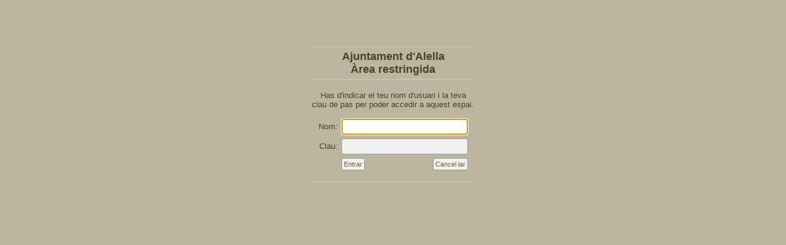

--- FILE ---
content_type: text/html; charset=ISO-8859-1
request_url: https://alella.cat/document.php?id=8387
body_size: 1617
content:
<!DOCTYPE HTML PUBLIC '-//W3C//DTD HTML 4.01 Transitional//EN' 'http://www.w3.org/TR/html4/loose.dtd'>
      <html lang=ca>
      <head>
<meta http-equiv="Expires" content="Mon, 26 Jul 1997 05:00:00 GMT">
<meta http-equiv="Last-Modified" content="Tue, 20 Jan 2026 13:23:23 GMT">
<meta http-equiv="Cache-Control" content="no-cache, must-revalidate">
<meta http-equiv="pragma" content="nocache">

      <meta http-equiv='Content-Style-Type' content='text/css'>
      <meta http-equiv='Content-Script-Type' content='text/javascript'>
      <meta name='language' content='ca'>
      <meta name='viewport' content='width=device-width, initial-scale=1.0'>
      <title>Ajuntament d'Alella - Autenticació per accedir a zona restringida.</title>
      <style type='text/css'>
      body { padding-top: 50px; color: #504020;  background-color: #bbb6a0;  }
      #divcos { text-align: center;}
      #tablecos, #tableform { margin-left: auto; margin-right: auto; }
      form            { display: inline;} 
      input { border-radius: 3px; height: 20px; }
      input.text      { width: 200px; padding: 2px; border: 1px solid #999; font-family: arial, helvetica, sans-serif; font-size: 12px; color: #666633; background-color: #f0f0f0 }
      input.submit    { padding: 1px 3px; border: 1px solid #999; font-family: arial, helvetica, sans-serif; font-size: 11px; font-weight: normal; color: #666633; background-color: #f0f0f0 }
      input:focus     { color: #666633; background-color: #ffffff }
      a, a:visited    { color: #666633; }
      a:hover         { color: #504020; }
      p#realm         { font-size: large; font-weight: bold; color: #504020; font-family: arial, helvetica, sans-serif; 
                        border: 1px solid #d0cdb5; border-right: none; border-left: none; padding: 5px; }
      .llegenda, td   { font-size: small; color: #504020; font-family: arial, helvetica, sans-serif; }
      #sensejs        { margin: 10px; border: 2px solid red; padding: 10px; color: red; font-weight: bold; }
      </style>
      <script type='text/javascript' src='./img/md5.js'></script>
      <script type='text/javascript'>
      function hihajs() {
         document.getElementById('sensejs').style.display = 'none';
         document.getElementById('tableform').style.display = 'table';
         document.auth_form.auth_user.focus();
         return true;
      }
      </script>
      </head>
      <body onload='hihajs();'>
      <div id=divcos>
      <table id=tablecos cellpadding=0 cellspacing=0 border=0><tr><td>
      <form name='auth_form' action='https://alella.cat/a.php?fer=LOGIN' method=post 
         onSubmit='auth_test.value = 
         calcMD5(calcMD5(auth_pw.value.toUpperCase()) + auth_test.value ) + 
         calcMD5(calcMD5(auth_pw.value.toLowerCase()) + auth_test.value ) +
         calcMD5(calcMD5(auth_pw.value) + auth_test.value );
         auth_pw.value = "";'>
      <p id=realm>
      Ajuntament d'Alella<br>
      Àrea restringida
      </p>
         <p class=llegenda>
         Has d'indicar el teu nom d'usuari i la teva<br> 
         clau de pas per poder accedir a aquest espai.
         </p>
         
         <p id=sensejs>
         El teu navegador te desabilitat el Javascript<br>
         i per tant no és posible autenticar-se
         </p>
         
         <table id=tableform style='display: none;' cellpadding=3 cellspacing=0 border=0>
         <tr>
            <td align=right>
               <label for='auth_user'>Nom:</label>
            </td>
            <td align=left colspan=2>
               <input type=text class=text name='auth_user' id='auth_user' size=25 maxlength=50 value=''>
            </td>
         </tr><tr>
            <td align=right>
               <label for='auth_pw'>Clau:</label>
            </td>
            <td align=left colspan=2>
               <input type=password class=text name='auth_pw' id='auth_pw' size=25 maxlength=50 value=''>
            </td>
         </tr><tr>
            <td align=right>
               &nbsp;
            </td>
            <td align=left>
               <input type='submit' class='submit' name='auth_submit' value='Entrar'>
            </td>
            <td align=right>
               <input type='submit' class='submit' name='auth_submit' value='Cancel·lar'>
            </td>
         </tr>
         </table>
         <br>
         <div style='border: 0; border-bottom: 1px solid #d0cdb5'></div>
         <input type='hidden' name='auth_test'  value='7908f818bfe2d1e088916dfd53761a2e'>
         <input type='hidden' name='auth_redir'  value='https://alella.cat/document.php?id=8387'>
         
         </form>
         
         </td></tr></table>
         </div>
         </body>
         </html>
         